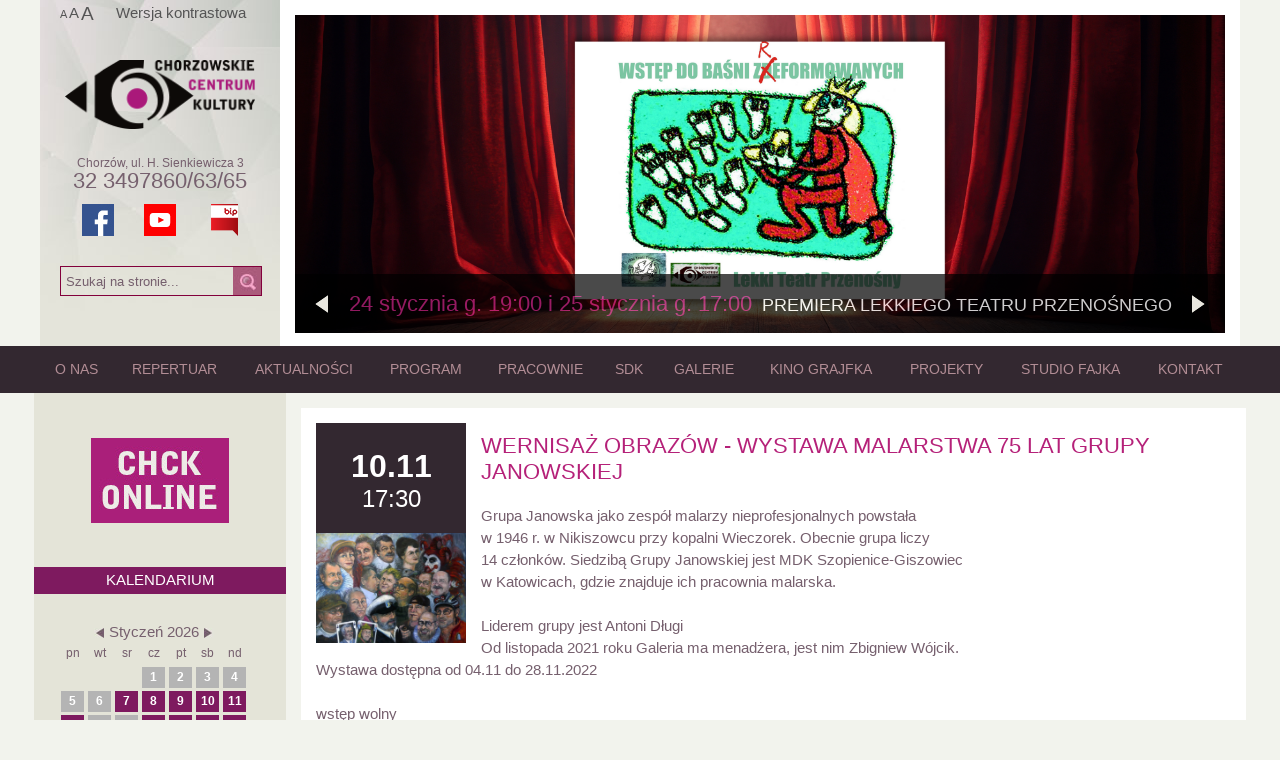

--- FILE ---
content_type: text/html; charset=UTF-8
request_url: https://www.chck.pl/wernisaz-obrazow---wystawa-malarstwa-75-lat-grupy-janowskiej-4252
body_size: 6538
content:
	<!doctype html>
<html>
<head>
    <meta http-equiv="Content-Type" content="text/html; charset=utf-8" />
	<meta name="viewport" content="width=device-width, initial-scale=1, shrink-to-fit=no">    <meta name="Keywords" content="" />
    <meta name="Description" content="" />
    <meta name="Robots" content="follow,index" />
    <meta name="Revisit-After" content="2 days" />
    <title>Wernisaż obrazów - Wystawa malarstwa 75 lat Grupy Janowskiej | Chorzowskie Centrum Kultury</title>
        <link rel="stylesheet" href="https://www.chck.pl/app/views/../../system/views/css/system.css" type="text/css" media="all" />
        <link rel="stylesheet" href="https://www.chck.pl/app/views/css/reset.css" type="text/css" media="all" />
        <link rel="stylesheet" href="https://www.chck.pl/app/views/css/style.css" type="text/css" media="all" />
        <link rel="stylesheet" href="https://www.chck.pl/app/views/css/slider.css" type="text/css" media="all" />
        <link rel="stylesheet" href="https://www.chck.pl/app/views/css/colorbox.css" type="text/css" media="all" />
        <link rel="stylesheet" href="https://www.chck.pl/app/views/css/rwd.css" type="text/css" media="all" />
    
    <link rel="shortcut icon" href="https://www.chck.pl/favicon.ico" />

	<base href="https://www.chck.pl/">

			<meta property="og:image" content="https://www.chck.pl/uploads/events/normal/grupa-janowska-obraz_07a0f721ff46c7039.jpg" />
		<meta property="og:image:type" content="image/jpeg" />
		<meta property="og:image:width" content="680" />
		<meta property="og:image:height" content="680" />
	
	<meta property="og:description" content="Wernisaż obrazów - Wystawa malarstwa 75 lat Grupy Janowskiej | Chorzowskie Centrum Kultury" />

</head>
<body>
<script>
	(function(i,s,o,g,r,a,m){i['GoogleAnalyticsObject']=r;i[r]=i[r]||function(){
			(i[r].q=i[r].q||[]).push(arguments)},i[r].l=1*new Date();a=s.createElement(o),
		m=s.getElementsByTagName(o)[0];a.async=1;a.src=g;m.parentNode.insertBefore(a,m)
	})(window,document,'script','//www.google-analytics.com/analytics.js','ga');

	ga('create', 'UA-43719661-1', 'chck.pl');
	ga('send', 'pageview');
</script>
	<div id="events" class="details">
		<div class="outer">
			<div class="inner">
				<div class="left top">
					<ul class="availability">
						<li><a class="small-letter" href="#">A</a></li>
						<li><a class="medium-letter" href="#">A</a></li>
						<li><a class="big-letter" href="#">A</a></li>
						<li><a href="wersja-kontrastowa">Wersja kontrastowa</a></li>
					</ul>
					<div class="logo">

						<h1>
							<a href="https://www.chck.pl/"><img alt="Chorzowskie Centrum Kultury" src="https://www.chck.pl/app/views/img/chck_logo.png" /></a>
						</h1>
						<p>Chorzów, ul. H. Sienkiewicza 3</p>
						<p class="tel">32 3497860/63/65</p>
						<div class="clear"></div>
						<p class="social">
							<a href="http://www.facebook.com/ChCKa" target="_blank"><img alt="" src="https://www.chck.pl/app/views/img/social_fb.jpg" /></a>
							<a class="middle" href="https://www.youtube.com/channel/UCDR5y6GLZLmq1EtHez7KPHw" target="_blank"><img alt="" src="https://www.chck.pl/app/views/img/social_yt.jpg" /></a>
							<a href="http://chck.bip.chorzow.eu/" target="_blank"><img alt="" src="https://www.chck.pl/app/views/img/social_bip.png" /></a>
						</p>
					</div>


					<div class="search">
						<form action="szukaj" method="get">
							<input class="value" name="szukaj" value="Szukaj na stronie..." /><input type="submit" value="" />
						</form>
					</div>
				</div>
				<div class="slider">
					<div id="slider-full">
						<div id="slides">
							<div class="slides_container">
																	<div class="slide">
										<a href="http://www.chck.pl/mala-filharmonia-w-podrozy-5211">
											<img src="https://www.chck.pl/uploads/slider/base/slider-www310_72a4d61e9eb024627.png" width="930" height="318" alt="l MAŁA FILHARMONIA W PODRÓŻY" />
										</a>
										<div class="caption" style="bottom:30px">
											<p>
												<a href="http://www.chck.pl/mala-filharmonia-w-podrozy-5211"> <span>19 stycznia 2026r. g. 8:30 i 10:00</span> l MAŁA FILHARMONIA W PODRÓŻY</a>
											</p>
										</div>
									</div>
																	<div class="slide">
										<a href="http://www.chck.pl/premiera-spektaklu-wstep-do-basni-zreformowanych-ltp--scenariusz-i-rezyseria-miroslaw-orzechowski-5221">
											<img src="https://www.chck.pl/uploads/slider/base/slider-www325_d43689394725501c8.png" width="930" height="318" alt="PREMIERA LEKKIEGO TEATRU PRZENOŚNEGO" />
										</a>
										<div class="caption" style="bottom:30px">
											<p>
												<a href="http://www.chck.pl/premiera-spektaklu-wstep-do-basni-zreformowanych-ltp--scenariusz-i-rezyseria-miroslaw-orzechowski-5221"> <span>24 stycznia g. 19:00 i 25 stycznia g. 17:00</span> PREMIERA LEKKIEGO TEATRU PRZENOŚNEGO</a>
											</p>
										</div>
									</div>
																	<div class="slide">
										<a href="http://www.chck.pl/spektakl-taneczny-dla-dzieci-lesne-przygody-jasia-i-malgosi-w-wykonaniu-studia-tanca-wspolczesnego-tendi-5222">
											<img src="https://www.chck.pl/uploads/slider/base/slider-www323_8131963af44b2ede8.png" width="930" height="318" alt="l SPEKTAKL TANECZNY ,,Leśne przygody Jasia i Małgosi"" />
										</a>
										<div class="caption" style="bottom:30px">
											<p>
												<a href="http://www.chck.pl/spektakl-taneczny-dla-dzieci-lesne-przygody-jasia-i-malgosi-w-wykonaniu-studia-tanca-wspolczesnego-tendi-5222"> <span>25 stycznia g. 12:00 </span> l SPEKTAKL TANECZNY ,,Leśne przygody Jasia i Małgosi"</a>
											</p>
										</div>
									</div>
																	<div class="slide">
										<a href="http://www.chck.pl/spektakl-tron-w-wykonaniu-teatru-step-tomasza-micha-5224">
											<img src="https://www.chck.pl/uploads/slider/base/slider-www73_4f48515e44e347a14_c14790bb0d09c47ed.png" width="930" height="318" alt="l SPEKTAKL TRON " />
										</a>
										<div class="caption" style="bottom:30px">
											<p>
												<a href="http://www.chck.pl/spektakl-tron-w-wykonaniu-teatru-step-tomasza-micha-5224"> <span>27 stycznia g. 19:00 </span> l SPEKTAKL TRON </a>
											</p>
										</div>
									</div>
																	<div class="slide">
										<a href="http://www.chck.pl/koncert-slazacy-do-wziecia-w-wykonaniu-teatru-muzycznego-castello-4955">
											<img src="https://www.chck.pl/uploads/slider/base/slider-www245_1743f995c374f20c1.png" width="930" height="318" alt="l KONCERT" />
										</a>
										<div class="caption" style="bottom:30px">
											<p>
												<a href="http://www.chck.pl/koncert-slazacy-do-wziecia-w-wykonaniu-teatru-muzycznego-castello-4955"> <span>30 stycznia 2026r. g. 19:00</span> l KONCERT</a>
											</p>
										</div>
									</div>
																	<div class="slide">
										<a href="http://www.chck.pl/jezioro-labedzie-piotra-czajkowskiego-w-wykonaniu-krolewskiego-baletu-klasycznego-5228">
											<img src="https://www.chck.pl/uploads/slider/base/slider-www326_b426bdd976d13184e.png" width="930" height="318" alt="l ,,Jezioro Łabędzie" w wykonaniu Królewskiego Baletu Klasycznego " />
										</a>
										<div class="caption" style="bottom:30px">
											<p>
												<a href="http://www.chck.pl/jezioro-labedzie-piotra-czajkowskiego-w-wykonaniu-krolewskiego-baletu-klasycznego-5228"> <span>4 lutego g. 19:00</span> l ,,Jezioro Łabędzie" w wykonaniu Królewskiego Baletu Klasycznego </a>
											</p>
										</div>
									</div>
																	<div class="slide">
										<a href="http://www.chck.pl/universe---koncert-urodzinowy-poswiecony-pamieci-mirka-breguly-5203">
											<img src="https://www.chck.pl/uploads/slider/base/slider-www192_303ccbfd4b865427e_c1668f7f0061be763.png" width="930" height="318" alt="l KONCERT URODZINOWY ZESPÓŁ UNIVERSE" />
										</a>
										<div class="caption" style="bottom:30px">
											<p>
												<a href="http://www.chck.pl/universe---koncert-urodzinowy-poswiecony-pamieci-mirka-breguly-5203"> <span>7 lutego g. 18:00</span> l KONCERT URODZINOWY ZESPÓŁ UNIVERSE</a>
											</p>
										</div>
									</div>
																	<div class="slide">
										<a href="http://www.chck.pl/podsumowanie-za-2025-rok-fest-topki-lss-listy-slaskich-szlagierow-5193">
											<img src="https://www.chck.pl/uploads/slider/base/slider_podsum_2025_chck_61c619553653ea88d.jpg" width="930" height="318" alt="l KONCERT" />
										</a>
										<div class="caption" style="bottom:30px">
											<p>
												<a href="http://www.chck.pl/podsumowanie-za-2025-rok-fest-topki-lss-listy-slaskich-szlagierow-5193"> <span>22 lutego g. 17:00 </span> l KONCERT</a>
											</p>
										</div>
									</div>
																	<div class="slide">
										<a href="http://www.chck.pl/spektakl-komediowy-najdrozszy-rezyseria-agata-watrobska-w-rolach-glownychjanusz-chabior-miroslaw-zbrojewicz-agata-watrobska-i-zuzanna-grabowska-5054">
											<img src="https://www.chck.pl/uploads/slider/base/930x320_slider_www_najdrozszy_47d1fe7b4fb3cdad9.jpg" width="930" height="318" alt="l SPEKTAKL" />
										</a>
										<div class="caption" style="bottom:30px">
											<p>
												<a href="http://www.chck.pl/spektakl-komediowy-najdrozszy-rezyseria-agata-watrobska-w-rolach-glownychjanusz-chabior-miroslaw-zbrojewicz-agata-watrobska-i-zuzanna-grabowska-5054"> <span>28 lutego 2026 g. 15:30 i 18:15</span> l SPEKTAKL</a>
											</p>
										</div>
									</div>
																	<div class="slide">
										<a href="http://www.chck.pl/spektakl-komediowy-pt-sceny-dla-doroslych-czyli-sztuka-kochania-wystapiakatarzyna-skrzynecka-piotr-gasowski-jakub-przebindowski-magdalena-margulewicz-5232">
											<img src="https://www.chck.pl/uploads/slider/base/15_-12_-2025-18001_020d44f3bc4a8cbe7.png" width="930" height="318" alt="SPEKTAKL" />
										</a>
										<div class="caption" style="bottom:30px">
											<p>
												<a href="http://www.chck.pl/spektakl-komediowy-pt-sceny-dla-doroslych-czyli-sztuka-kochania-wystapiakatarzyna-skrzynecka-piotr-gasowski-jakub-przebindowski-magdalena-margulewicz-5232">  SPEKTAKL</a>
											</p>
										</div>
									</div>
																	<div class="slide">
										<a href="http://www.chck.pl/spektakl-komediowy-na-pelnejswiatla-kamerakompromitacja-farsa-dereka-benfielda-w-doborowej-obsadzie-5218">
											<img src="https://www.chck.pl/uploads/slider/base/15_-12_-2025-18002_e6cedeb1e6fe633d3.png" width="930" height="318" alt="SPEKTAKL  KOMEDIOWY" />
										</a>
										<div class="caption" style="bottom:30px">
											<p>
												<a href="http://www.chck.pl/spektakl-komediowy-na-pelnejswiatla-kamerakompromitacja-farsa-dereka-benfielda-w-doborowej-obsadzie-5218"> <span> WALENTYNKI W CHCK</span> SPEKTAKL  KOMEDIOWY</a>
											</p>
										</div>
									</div>
																	<div class="slide">
										<a href="http://www.chck.pl/spektakl-pt-telewizja-klamie-to-wybuchowa-mieszanka-teatru-i-kabaretu-rezyseria-bartek-kasprzykowski-5200">
											<img src="https://www.chck.pl/uploads/slider/base/15_-12_-2025-18003_390c9468aa70d52b4.png" width="930" height="318" alt="SPEKTAKL  KOMEDIOWY" />
										</a>
										<div class="caption" style="bottom:30px">
											<p>
												<a href="http://www.chck.pl/spektakl-pt-telewizja-klamie-to-wybuchowa-mieszanka-teatru-i-kabaretu-rezyseria-bartek-kasprzykowski-5200">  SPEKTAKL  KOMEDIOWY</a>
											</p>
										</div>
									</div>
																	<div class="slide">
										<a href="http://www.chck.pl/warsztaty-zimowe-magiczne-opowiesci-5239">
											<img src="https://www.chck.pl/uploads/slider/base/15_-12_-2025-18005_0dda88e294839ec58.png" width="930" height="318" alt="Warsztaty zimowe dla dzieci - Magiczne opowieści" />
										</a>
										<div class="caption" style="bottom:30px">
											<p>
												<a href="http://www.chck.pl/warsztaty-zimowe-magiczne-opowiesci-5239"> <span>od 23 lutego do 27 lutego </span> Warsztaty zimowe dla dzieci - Magiczne opowieści</a>
											</p>
										</div>
									</div>
															</div>
							<a class="prev" href="#" style="display: block;">&nbsp;</a>
							<a class="next" href="#" style="display: block;">&nbsp;</a>
						</div>
					</div>
				</div>
			</div>

			<div class="top_menu nav">
				<div class="inner">
					<button class="navbar-toggler btn-menu">
						<span class="bar"></span>
					</button>
					<nav class="site_navigation" role="navigation">

						<ul class="menu">
																					<li class=" menu-item-has-children">
								<a  href="#">O nas</a>
																<span class="site_sub_menu_toggle"></span>
								<ul class="sub-menu">
																																					<li class=" ">
								<a  href="dzialalnosc">Działalność</a>
																																	</li>
																						<li class=" ">
								<a  href="historiachck">Historia ChCK</a>
																																	</li>
																						<li class=" ">
								<a  href="nasz-zespol">Nasz zespół</a>
																																	</li>
																						<li class=" ">
								<a  href="presspack">Presspack</a>
																									</li></ul>																										</li>
																						<li class=" ">
								<a  href="repertuar">Repertuar</a>
																																	</li>
																						<li class=" ">
								<a  href="informacje">Aktualności</a>
																																	</li>
																						<li class=" menu-item-has-children">
								<a  href="#">Program</a>
																<span class="site_sub_menu_toggle"></span>
								<ul class="sub-menu">
																																					<li class=" ">
								<a  href="centrum-animacji">Centrum animacji</a>
																																	</li>
																						<li class=" ">
								<a  href="edukacja-kulturowa">Edukacja kulturowa</a>
																																	</li>
																						<li class=" ">
								<a  href="scena-powszechna">Scena powszechna</a>
																																	</li>
																						<li class=" ">
								<a  href="biuro-wydarzen">Biuro Wydarzeń</a>
																									</li></ul>																										</li>
																						<li class=" ">
								<a  href="sekcje">Pracownie</a>
																																	</li>
																						<li class=" ">
								<a  href="http://www.sdk.org.pl">SDK</a>
																																	</li>
																						<li class=" menu-item-has-children">
								<a  href="#">Galerie</a>
																<span class="site_sub_menu_toggle"></span>
								<ul class="sub-menu">
																																					<li class=" ">
								<a  href="galeria_antresola">Galeria antresola</a>
																																	</li>
																						<li class=" ">
								<a  href="galeria-w-bramie">Galeria w Bramie</a>
																																	</li>
																						<li class=" ">
								<a  href="http://www.galeriamm.eu">Galeria MM</a>
																									</li></ul>																										</li>
																						<li class=" ">
								<a  href="http://kino.chck.pl">Kino Grajfka</a>
																																	</li>
																						<li class=" ">
								<a  href="projekty">Projekty</a>
																																	</li>
																						<li class=" ">
								<a  href="http://www.radio.chck.pl">Studio Fajka</a>
																																	</li>
																						<li class=" ">
								<a  href="kontakt">Kontakt</a>
																																	</li>
																												</ul>
					</nav>
				</div>
			</div>
			<div class="inner">
				<div class="content">
					<div class="left">
	<div class="partners box">
	<p><a href="http://www.chck.pl/chck-online"><img alt="" src="https://www.chck.pl/uploads/partners/online.jpg" /></a></p>
</div>
<div class="box calendar">
	<p><span>KALENDARIUM</span></p>
	<div class="details"></div>
	<div class="hidden"></div>
</div>

<div class="box newsletter">
	<p><span>NEWSLETTER</span></p>
	<div class="details">
		<form action="//chck.us14.list-manage.com/subscribe/post?u=64c19c4e7c6e4f24b1ab65143&amp;id=195990fdd2" method="post" id="mc-embedded-subscribe-form" name="mc-embedded-subscribe-form" class="validate" target="_blank" novalidate>
			<input type="email" value="" name="EMAIL" class="required email" id="mce-EMAIL" placeholder="Zapisz mój adres...">
			<input type="submit" value="">
		</form>
	</div>

</div>


<div class="partners box">
	<p><a href="http://www.chorzow.eu/"><img alt="" src="https://www.chck.pl/uploads/partners/logo_chorzow.jpg" /></a></p>
</div>

<div class="projects box">
	<div class="slider_box" id="slider_box">
		<div id="s3slider">
			<div id="s3sliderContent">
				<div id="slideshow">
																		<a href="http://www.kino.chck.pl" target="_blank" >
								<img alt="Kino Grajfka" src="https://www.chck.pl/uploads/slider/base/minigrajfka_4cb65a5aad7dd3acd.jpg" />
							</a>
															</div>
			</div>
		</div>
	</div>

						<a href="http://www.chck.pl/sala-widowiskowa" target="_blank">
				<img alt="Plan sali widowiskowej" src="https://www.chck.pl/uploads/slider/base/plan_2c5f783a41f31e8c1.jpg" />
			</a>
								<a href="https://www.chck.pl/oferta-chck--cennik,n-813" >
				<img alt="OFERTA WYNAJMU" src="https://www.chck.pl/uploads/slider/base/oczywiscie-kultura-czyli-15-urodziny-chck-autorstwa-anny-laduniuk2_f064d47aef9b18a11.jpg" />
			</a>
								<a href="regulamin-sprzedazy-rezerwacji-i-zwrotow-biletow" >
				<img alt="bilety" src="https://www.chck.pl/uploads/slider/base/bilety_regulamin_4fa39172779d057ae.jpg" />
			</a>
								<a href="http://www.chck.pl/rodo" target="_blank">
				<img alt="rodo" src="https://www.chck.pl/uploads/slider/base/loga19_605857008b0211c0f.png" />
			</a>
								<a href="https://www.chck.pl/standardy-ochrony-maloletnich,n-933" >
				<img alt="STANDARDY OCHRONY MAŁOLETNICH " src="https://www.chck.pl/uploads/slider/base/loga4_96acdad3f7911e46c.png" />
			</a>
								<a href="https://biletyna.pl/Chorzow/Chorzowskie-Centrum-Kultury" >
				<img alt="" src="https://www.chck.pl/uploads/slider/base/loga2_65799d44a7cf13694.png" />
			</a>
								<a href="www.chck.pl/rejestracja-do-nowego-systemu-zajeciowego---visualactivity,n-490" >
				<img alt="Rejestracja do nowego systemu zajęciowego - VisualActivity " src="https://www.chck.pl/uploads/slider/base/loga6_b496402bc78ab92c2.png" />
			</a>
								<a href="https://www.instagram.com/chorzowskie_centrum_kultury/" >
				<img alt="" src="https://www.chck.pl/uploads/slider/base/loga20_bf186fbb396fd9321.png" />
			</a>
								<a href="https://www.chck.pl/cyfrowe-inspiracje-erasmus-,n-833" >
				<img alt="ERASMUS+" src="https://www.chck.pl/uploads/slider/base/loga6_5bd841258e505b725.png" />
			</a>
								<a href="www.chck.pl/scena-pod-schodami,n-627" >
				<img alt="Scena Pod Schodami" src="https://www.chck.pl/uploads/slider/base/loga21_370076e776f1fa8be.png" />
			</a>
								<a href="https://www.chck.pl/galeria_antresola" >
				<img alt="antresola" src="https://www.chck.pl/uploads/slider/base/loga16_d7bcdf17bfbbe1503.png" />
			</a>
								<a href="http://sdk.org.pl/" target="_blank">
				<img alt="Starochorzowski Dom Kultury" src="https://www.chck.pl/uploads/slider/base/loga22_98957217551c43275.png" />
			</a>
								<a href="https://sdk.org.pl/kino-frajda-5/" >
				<img alt="" src="https://www.chck.pl/uploads/slider/base/loga12_efbc29ed3f701917d.png" />
			</a>
								<a href="www.chck.pl/15-lat-chck,n-784" >
				<img alt="" src="https://www.chck.pl/uploads/slider/base/loga18_06fd3d72646994692.png" />
			</a>
								<a href="www.chck.pl/dom-kultury--partnerstwo-lokalne,n-982" >
				<img alt="DOM KULTURY + PARTNERSTWO LOKALNE " src="https://www.chck.pl/uploads/slider/base/loga9_027d1fe7ce6e96018.png" />
			</a>
								<a href="bajtelchck" >
				<img alt="Bajtel" src="https://www.chck.pl/uploads/slider/base/bajtel_e582e5d192063ac50.jpg" />
			</a>
								<a href="https://www.facebook.com/studiomusicalowestep" >
				<img alt="STEP" src="https://www.chck.pl/uploads/slider/base/loga1_2bdf662f6cf6e36d8.png" />
			</a>
								<a href="https://www.facebook.com/teatr.reduta.slaska" >
				<img alt="Reduta" src="https://www.chck.pl/uploads/slider/base/loga14_0ba792c9d609c633c.png" />
			</a>
								<a href="https://www.facebook.com/STWTendi" >
				<img alt="Tendi" src="https://www.chck.pl/uploads/slider/base/loga13_3eb43de2b6179fa03.png" />
			</a>
								<a href="https://www.facebook.com/LekkiTeatrPrzenosny/?locale=pl_PL" >
				<img alt="LEKKI TEATR PRZENOŚNY" src="https://www.chck.pl/uploads/slider/base/loga4_a02f0e85e3ce1164d.png" />
			</a>
								<a href="http://lutnia.com.pl/pl.htm" target="_blank">
				<img alt="lutnia" src="https://www.chck.pl/uploads/slider/base/lutnia_sidebar_5f8bdbb4abfdab4ea.jpg" />
			</a>
								<a href="http://www.chck.pl/artystyczna-akademia-seniora,s-61" target="_blank">
				<img alt="senior" src="https://www.chck.pl/uploads/slider/base/loga3_c3a6c2c13002eab45.png" />
			</a>
								<a href="https://krajcok12.netgaleria.pl/?kajcok12" >
				<img alt="" src="https://www.chck.pl/uploads/slider/base/loga_204336e2139a6930c.png" />
			</a>
								<a href="https://cmyk.media.pl/" >
				<img alt="CHORZÓW MIASTO KULTURY-INFORMATOR" src="https://www.chck.pl/uploads/slider/base/loga1_a54ebc0d932e245bf.png" />
			</a>
								<a href="http://oczywisciekultura.pl/" target="_blank">
				<img alt="#OCZYWISCIEKULTURA" src="https://www.chck.pl/uploads/slider/base/oczywisciekultura-2_f87cef39dc8c90dc1.jpg" />
			</a>
								<a href="https://hk.chorzow.eu/" >
				<img alt="" src="https://www.chck.pl/uploads/slider/base/muzyczny-autobus5_c1a53d9267c933dbe.png" />
			</a>
			</div>


</div>
<div class="right">
	<div class="white">



	<div class="details">
		<div class="date">
			<div>
				<p class="day">10.11</p>
				<p class="hour">17:30</p>
			</div>
							<span class="colorbox"><a href="uploads/events/normal/grupa-janowska-obraz_07a0f721ff46c7039.jpg"><img alt="" src="/uploads/events/normal/grupa-janowska-obraz_07a0f721ff46c7039.jpg" /></a></span>
			
		</div>
		<h1>Wernisaż obrazów - Wystawa malarstwa 75 lat Grupy Janowskiej </h1>

		Grupa Janowska jako zespół malarzy nieprofesjonalnych powstała<br />
w 1946 r. w Nikiszowcu przy kopalni Wieczorek. Obecnie grupa liczy<br />
14 członków. Siedzibą Grupy Janowskiej jest MDK Szopienice-Giszowiec<br />
w Katowicach, gdzie znajduje ich pracownia malarska.<br />
<br />
Liderem grupy jest Antoni Długi<br />
Od listopada 2021 roku Galeria ma menadżera, jest nim Zbigniew Wójcik.<br />
Wystawa dostępna od  04.11 do 28.11.2022<br />
<br />
wstęp wolny <br />
Więcej informacji: barbara@chck.pl, tel. 32 349 78 72		<div class="social-place">
			<span>Dodaj artykuł do: </span>
			<div class="fb-like" data-send="true" data-layout="button_count" data-width="450" data-show-faces="false" data-action="like"></div>
			<div id="fb-root"></div>
		</div>
		<p>&nbsp;</p>

<p>Artyści i kandydaci:</p>

<p>Jan Czylok<br />
Antoni Długi<br />
Jan Jagoda<br />
Agnieszka Niczke-Kamińska<br />
Paweł Kurzeja<br />
Andrzej Piotr Lubowiecki<br />
Irena Magarewicz<br />
Zdzisław Majerczyk<br />
Dieter Nowak<br />
Sabina Pasoń<br />
Bożena Polaczek<br />
Piotr Porada<br />
Stefan Szuster<br />
Artur Śmieja<br />
Marian Knapik<br />
Adam Walter Meisnerowicz<br />
Urszula Moska</p>		<br class="clear" />

		
		
		

	</div>
</div>


</div>

				</div>
			</div>
			<footer>
				<ul>
								<li><a href="repertuar">Repertuar </a></li>
				<li><a href="informacje">Aktualności </a></li>
									<li><a href="sekcje">Pracownie </a></li>
				<li><a href="http://www.sdk.org.pl">SDK </a></li>
								<li><a href="http://kino.chck.pl">Kino Grajfka </a></li>
				<li><a href="projekty">Projekty </a></li>
				<li><a href="http://www.radio.chck.pl">Studio Fajka </a></li>
				<li><a href="kontakt">Kontakt </a></li>
	</ul>
<div class="clear"></div>
<ul>
	<li>Chorzowskie Centrum Kultury</li>
	<li>Chorzów, ul. Sienkiewicza 3</li>
	<li>tel. 32 349 78 60</li>
</ul>

			</footer>
		</div>
	</div>

<script type="text/javascript" src="https://ajax.googleapis.com/ajax/libs/jquery/2.1.1/jquery.min.js"></script>
<script type="text/javascript" src="https://ajax.googleapis.com/ajax/libs/jqueryui/1.8.10/jquery-ui.min.js"></script>
    <script type="text/javascript" src="https://www.chck.pl/app/views/js/jquery.slides.min.js"></script>
    <script type="text/javascript" src="https://www.chck.pl/app/views/js/jquery.colorbox-min.js"></script>
    <script type="text/javascript" src="https://www.chck.pl/app/views/js/js.js"></script>
    <script type="text/javascript" src="https://www.chck.pl/app/views/js/controller/events.js"></script>
<script type="text/javascript">
	JS.controller = 'events';
	JS.action = 'details';
	var WEB_HOST = 'https://www.chck.pl/';
	
	var $btn = $('.navbar-toggler');
	$btn.click(function(){
		$('body').toggleClass('show');
	})

	var $submenu = $('.menu-item-has-children');
	console.log('test');
	$submenu.click(function(){
		$(this).children().toggleClass('show');
	})

</script>
<script type="text/javascript">
	/* <![CDATA[ */
	var google_conversion_id = 1033286139;
	var google_custom_params = window.google_tag_params;
	var google_remarketing_only = true;
	/* ]]> */
</script>
<script type="text/javascript" src="//www.googleadservices.com/pagead/conversion.js"></script>
<noscript>
	<div style="display:inline;">
		<img height="1" width="1" style="border-style:none;" alt="" src="//googleads.g.doubleclick.net/pagead/viewthroughconversion/1033286139/?value=0&amp;guid=ON&amp;script=0"/>
	</div>
</noscript>



</body>
</html>


--- FILE ---
content_type: text/html; charset=UTF-8
request_url: https://www.chck.pl/ajax,calendar
body_size: 121
content:
	{"days":31,"first":"4","events_day":{"7":"2026-01-07","8":"2026-01-08","9":"2026-01-09","10":"2026-01-10","11":"2026-01-11","12":"2026-01-12","15":"2026-01-15","16":"2026-01-16","17":"2026-01-17","18":"2026-01-18","19":"2026-01-19","22":"2026-01-22","23":"2026-01-23","24":"2026-01-24","25":"2026-01-25","27":"2026-01-27","29":"2026-01-29","30":"2026-01-30"},"prev":"2025-12","next":"2026-02","current":"2026-01","name":"Stycze\u0144 2026"}

--- FILE ---
content_type: text/html; charset=UTF-8
request_url: https://www.chck.pl/ajax,token
body_size: -26
content:
	7389df224ff91f8fb3e1b4911148ecd2

--- FILE ---
content_type: text/css
request_url: https://www.chck.pl/system/views/css/system.css
body_size: 381
content:
.clear{
	clear: both;
}

/* Wspólne style */

/*.ck {
	font-family: FreeSans,'Liberation Sans','Nimbus Sans L',Arial,'Helvetica Neue',Helvetica,sans-serif;
	font-size: 12px;
}*/

.ck em {
	font-style: italic;
}

.ck hr {
	background: #474747;
	border: 0;
	color: #474747;
	height: 1px;
}

.ck ol li {
	list-style: decimal inside;
}

.ck ul li {
	list-style: disc outside;
}

.ck strike {
	text-decoration: line-through;
}

.ck strong {
	font-weight: bold;
}

.ck sub {
	font-size: smaller;
	vertical-align: sub;
}

.ck sup {
	font-size: smaller;
	vertical-align: super;
}

/* Style */

.ck .title {
	font-size: 16px;
	font-weight: bold;
	padding: 20px 0 10px;
}

.ck .subtitle {
	font-size: 14px;
	font-weight: bold;
	padding: 10px 0 5px;
}

.ck .emphasis {
	color: #3d77cb;
	font-style: italic;
}

/* Style tylko dla CKEditora */

body.ck {
	margin: 5px;
}

--- FILE ---
content_type: text/css
request_url: https://www.chck.pl/app/views/css/style.css
body_size: 3722
content:
.clear{clear:both;margin:0 0 15px}.space{margin:0 0 15px}.hide{visibility:hidden}.hidden{display:none}.white{background:#fff}a{color:#b52179;text-decoration:none}a:hover{text-decoration:underline}body{background:#f2f3ed;font-family:helvetica neue,Helvetica,sans-serif;font-size:11pt;color:#76606e;min-width:1200px!important;line-height:1.2em}.outer{text-align:center}.inner{width:1200px;margin:0 auto;text-align:left;display:table}.inner .left{width:240px;display:table-cell;background:#e4e4d8;vertical-align:top}.inner .left.top{background:url(../img/bg/back_logo.jpg) center}.inner .right{width:945px;display:table-cell;vertical-align:top;float:right;margin:15px 0 15px 15px}.inner .right.white{width:930px}.top_menu{background:#332830}.logo p{margin:0!important}.top_menu a{color:#dbcad4;text-transform:uppercase}.top_menu a:hover{color:#b52179}.content{display:table}.separator{display:table-cell;vertical-align:top;width:2px}.left img{max-width:190px}.left .logo{font-size:12px;text-align:center;margin-top:60px}.left .logo h1{margin:0 0 10px}.left .logo .tel{font-size:22px;margin:0}.left .logo p:first-of-type{padding:10px 0 0}.left .logo p.social{display:inline-block}.left .logo p.social a{float:left}.left .logo p.social a.middle{margin:0 30px}.left .search,.left .newsletter form{border:solid 1px #82003b;width:200px;float:left;margin:20px 0 -20px 20px}.left .newsletter form{margin:0 0 30px 20px}.left .search input,.left .newsletter form input{background:0 0;border:0;height:28px;width:162px;padding:0 5px;color:#76606e;float:left}.left .search input[type=submit],.left .newsletter form input[type=submit]{background:url(../img/lupa.jpg);width:28px;height:28px;border:0;cursor:pointer}.left .newsletter form input[type=submit]{background:url(../img/newsletter2016.jpg)}.nav{margin:-2px 0 0}.nav p{height:40px;background:url(../img/bg/line_black1.jpg) bottom center no-repeat;padding:20px 0 0;margin:0}.nav p:last-of-type{background:0 0}.nav a{color:#b28d95}.nav p.special a{color:#75aac0}.nav p:hover{background:url(../img/bg/pattern_red.gif);margin:0 -1px}.nav p.special:hover{background:url(../img/bg/pattern_blue_menu.gif)}.nav p:hover a{color:#fff;text-decoration:none}.left .box{text-align:center;margin:20px 0}.left .box p:first-of-type{background:#7e1a5f;color:#fff;padding:5px 0;text-align:center}.left .projects img{margin:10px 0}.left .partners p{background:url(../img/bg/line_black1.jpg) bottom center no-repeat;padding:10px;margin:0}.left .partners p:first-of-type{margin-top:40px;text-align:center}.left .partners p:last-of-type{background:0 0}.left .calendar{color:#76606e;overflow:hidden}.left .calendar .days span{background:0 0;color:#76606e;font-weight:400}.left .calendar div span{width:23px;height:19px;padding-top:2px;display:inline-block;margin:1.5px 2px;font-size:12px;font-weight:700;background:#b4b4b4;text-align:center;color:#fff}.left .calendar div span.with-event{background:#7e1a5f}.left .calendar div span.empty{background:0 0}.left .calendar div span a{color:#fff}.left .calendar>div{text-align:left;position:relative;padding:15px 10px 20px 25px}.left .calendar .calendar-nav{width:190px;text-align:center}.left .calendar .calendar-nav a{padding:0;width:20px;display:inline-block;margin:0}.left .calendar .calendar-nav a:first-of-type{background:url(../img/l_arrow.jpg) no-repeat center center}.left .calendar .calendar-nav a:last-of-type{background:url(../img/r_arrow.jpg) no-repeat center center}.left .voting p{margin:10px 0;overflow:hidden;padding-left:0}.left .voting p.question{padding:0 20px}.left .voting span{float:left;padding:2px 10px}.left .voting .answers label{float:right;text-align:left;margin:0 5px 0 0;width:185px}.left .voting .answers input{float:left}.left .voting button{background:url(../img/bg/pattern_red.gif);cursor:pointer;border:0;margin:10px 0 0;color:#fff;width:100%;padding:10px 0}.content-separator{width:2px;height:100%;background:url(../img/bg/pattern_red.gif)}.slider{height:318px;overflow:hidden;background:#fff;padding:15px}.slider .slide{height:318px}.slider .caption{text-align:center}.slider .caption a:hover{text-decoration:none}.right{line-height:1.5em}.right .sections-list.events-list .section-type,.right .title{text-align:center;background:url(../img/bg/pattern_gray.gif);padding:10px 0;margin:17px 0 20px;font-weight:400;font-size:16px;color:#ff0200}.right .sections-list.events-list .section-type{font-weight:700}.columns{margin:0 0 0 20px}.column .box a,.right .calendar a{color:#b52179}.right .calendar a:hover{text-decoration:underline}.right .right-content{width:682px;text-align:left;margin:30px auto 0;padding:0 0 170px}.right .right-content h1{font-size:16px;color:#ff0200;font-weight:400;margin:0 0 15px}.right .box{width:300px;background:#fff;display:inline-block;margin:0 0 15px}.index .right .column{display:table-cell;vertical-align:top;width:34%}.index .news{overflow:hidden}.right .box img{width:300px;overflow:hidden}#index.index .right .box img{display:flex}.box .details{padding:15px 10px 20px}.right .row{margin:0 0 20px;overflow:hidden}.content .box .date{background:#332830 none repeat scroll 0 0;color:#fff;display:inline-block;height:50px;line-height:50px;text-align:left;width:300px}.right .date{line-height:normal}.right .date p{margin:0}.right .date .day{font-weight:700;padding:0 20px;font-size:32px}.right .date .hour{font-size:24px}.column .box .details h3{font-weight:400;margin:0 0 15px;color:#b52179;font-size:16px;text-transform:uppercase}.right .box .details .more{color:#fd0300;padding:10px 0 30px;float:left}.right .more{color:#fd0300;padding:10px 0 30px;float:left}.right .news .details .more{color:#007fe4}.right .news .details h3{color:#007fe4}footer{clear:both;height:200px;background:url(../img/bg/foot_back.jpg) repeat-x;font-size:12px;text-align:center}footer a{color:#76606e}footer a:hover{color:#fff;text-decoration:none}footer ul{display:inline-block}footer ul:first-of-type{margin:70px auto 0}footer li{float:left;margin:0 10px}.partners{margin:0 0 0 20px}.partners>div{display:inline-block;background:#fff}.partners>div:first-of-type{margin:0 1px 0 0;width:155px;vertical-align:middle;padding:20px}#carousel{width:700px;float:left;overflow:hidden}#carousel ul{list-style:none;height:50px;width:700px}#carousel,#carousel li{margin:0 20px;padding:0;width:auto;float:left}#carousel li img{float:left}.social-slide{background:#fff;float:right;height:66px;overflow:hidden;padding:0 20px 40px;position:relative;right:0;width:704px}.social-slide #carousel{position:relative;overflow:hidden;height:80px;margin:35px 0 0}.content .event{overflow:hidden;padding:15px;background:#fff;display:flex;flex-wrap:nowrap}.content .event .details{max-width:730px!important}.content .date{width:150px;color:#fff;text-align:left}.content .events-list .day{font-size:32px}.content .events-list .hour{font-size:24px}.content .date>div{background:#332830;text-align:center;padding:25px 0 20px}.content .details .lead{margin:15px 0 0}.content .date img{width:150px;vertical-align:bottom}.sections-list.events-list .title,.content .title{margin:15px auto;padding:15px 0;display:inline-block;width:100%;position:relative;background:#6a5262;color:#f2f3ed;text-transform:uppercase;height:auto}.sections-list.events-list .title:first-of-type{margin:0 auto 15px}.content .title a{color:#ff0200;font-size:12px}.events-list .title{background:#6a5262;color:#f2f3ed;padding:0;height:54px;text-transform:uppercase;text-align:center}.events-list .title.past{height:auto;padding:10px 0}.events-list .title span:first-of-type{font-size:24px;margin:13px 0 0;display:inline-block}.events-list .title a{position:absolute;width:56px;height:54px;top:0}.events-list .title a:hover{background-position:0 54px}.events-list .prev{background:url(../img/bg/kalendarium_prev.jpg) 0 0;left:0}.events-list .next{background:url(../img/bg/kalendarium_next.jpg) 0 0;right:0}.events-list .event-name{margin:0;line-height:120%}.events-list .event-name a{color:#b52179;font-weight:400;text-transform:uppercase}.events-list .event-name a:hover{text-decoration:underline}.events-list .events_months{max-height:300px}.events-list .events_months a{font-size:15px;padding:5px;display:inline-block;border-top:solid 1px #b4b1a2;width:150px;background:url(../img/bg/pattern_gray.gif)}.events-list .events_months li:last-of-type a{border-bottom:solid 1px #b4b1a2}.events-list .events_months a:hover{color:#fff;background:url(../img/bg/pattern_red_month.gif);text-decoration:none}.content .details{padding:15px}.content .details .date{float:left;margin:0 15px 15px 0}#show_months_list{position:absolute;top:40px;left:50%;margin-left:-40px;background:0 0;padding:0;font-size:12px;color:#ff0200;cursor:pointer}.als-container{position:absolute;width:158px;margin-left:-80px;left:50%;z-index:100;height:300px;text-align:left;overflow:hidden;top:-150px;visibility:hidden}.als-viewport{position:relative;overflow:hidden;margin:2px auto;top:20px}.als-wrapper{position:relative;list-style:none}.als-item{position:relative;display:block;text-align:center;cursor:pointer;float:left}.events-list .title .als-prev,.events-list .title .als-next{position:absolute;cursor:pointer;clear:both;padding:0;width:160px;text-align:center;background:url(../img/bg/pattern_gray.gif)}.events-list .title .als-prev:hover,.events-list .title .als-next:hover{background:url(../img/bg/pattern_red.gif)}.events-list .title .als-next{margin:20px 0 0}.social-place{height:30px}.social-place span{color:#8e8e8e;font-size:12px;float:left;padding:15px 5px 0 0}.social-place .fb-like{margin:-3px 0 0;height:30px}#events.details .sponsors ul li{float:left;margin:5px}#events.details .sponsors,#events.details .gallery{overflow:hidden}.gallery div{margin:0 10px 10px 0;text-align:center;float:left}#galleries .list div{text-align:left;display:table}#galleries .list div h3{text-align:left;display:table-cell;vertical-align:top;padding-left:10px}#galleries .list div a{text-align:left;display:table-cell;color:#ff0200;font-weight:400}#galleries .list #pager{width:100%;text-align:center}#galleries .list .pagination{display:inline-table}#galleries .gallery h1{text-align:center}#galleries .gallery h1 a{color:#3e3e3e}#galleries .gallery p{background:url(../img/bg/line_black1.jpg) center bottom no-repeat;padding:0 0 20px;margin:10px 0;overflow:hidden}#galleries .gallery span{margin:0 10px 10px 0;text-align:left;float:left}#galleries .gallery .more{color:#fd0300;font-size:12px;margin:22px 0;float:left}#galleries .gallery .clear{margin:0}#galleries .gallery .pagination{width:auto;float:none;height:auto}#galleries .gallery .pagination span{width:auto;float:none;margin:0 5px;height:auto}#galleries .gallery .pagination a{color:#fd0300}#galleries .gallery .pagination a.active{border:solid 1px #aaa;padding:5px}#pager a{color:#b52179}.left .slider_box{overflow:hidden;height:87px;clear:both;position:relative;margin:20px 0}.left .slider_box img{margin:0;z-index:1;position:absolute;width:190px;height:87px;left:7px;top:0}#slideshow{height:87px;width:197px}#slideshow a{position:absolute;top:0;left:25px;z-index:8;width:197px}#slideshow a.active{z-index:10}#slideshow a.last-active{z-index:9}#index .p-right .news .title{}#news.index .p-right .title{}#news.details .title,#sections.details .title{}.details h1{font-size:22px;font-weight:400;line-height:120%;margin:10px 0 20px;color:#b52179;text-transform:uppercase}#news.details .content .date>div{padding:0}.pagination{text-align:center}.event-type{text-transform:uppercase;background:#fff;color:#ecede8;padding:10px 20px 10px 0;text-align:right}.type1{border-top:solid 1px #b8ac1f}.type2{border-top:solid 1px #635f45}.type3{border-top:solid 1px #a15e81}.type4{border-top:solid 1px #7cb9d3}#index.index .right{width:960px;padding:15px 0;background:0 0;margin:0}#galleries.index .right{width:960px;background:0 0;margin:0}#index.index .right.white{background:#fff;width:960px;padding:15px 0;background:0 0;margin:0}.news{background:#fff}nav.site_navigation{float:left;width:100%}nav.site_navigation ul li{position:relative}nav.site_navigation ul.menu>li{}nav.site_navigation ul.menu>li>a{font-size:14px;font-weight:400;padding:15px 10px;display:block}nav.site_navigation ul.menu>li>a>div.subtitle{font-weight:400;line-height:16px;font-size:12px;color:#999}nav.site_navigation ul.menu>li.menu-item-has-children>a{position:relative}nav.site_navigation ul.menu>li.menu-item-has-children>:after{display:block;position:absolute;color:#999;right:10px;top:15px;font-family:fontawesome;font-size:10px}nav.site_navigation ul.menu>li.menu-item-has-children>a:after{}nav.site_navigation ul.menu ul.sub-menu{font-size:12px;opacity:0;visibility:hidden;position:absolute;z-index:9;margin-top:5px;min-width:200px;background-color:#fff;border-left:1px solid #eee!important;border-bottom:1px solid #eee!important;border-right:1px solid #eee!important;border-top-width:2px;border-top-style:solid;background-color:#fff;-webkit-transition:-webkit-transform 200ms;-moz-transition:200ms;-o-transition:200ms;transition:200ms;color:#b52179}nav.site_navigation ul.menu li:hover>ul.sub-menu{opacity:1;visibility:visible;-webkit-transform:translate(0,-5px);-moz-transform:translate(0,-5px);-ms-transform:translate(0,-5px);transform:translate(0,-5px)}nav.site_navigation ul.menu ul.sub-menu li a{display:block;padding:15px 10px}nav.site_navigation ul.menu ul.sub-menu li a:hover{background-color:#f9f9f9}nav.site_navigation ul.menu ul.sub-menu>li.menu-item-has-children a{position:relative;padding-right:25px}nav.site_navigation ul.menu ul.sub-menu>li.menu-item-has-children:after{display:block;position:absolute;color:#999;right:10px;top:6px;font-family:fontawesome;font-size:10px}nav.site_navigation ul.menu ul.sub-menu>li.menu-item-has-children:after{content:"\f105"}nav.site_navigation ul.menu ul.sub-menu ul.sub-menu{position:absolute;margin-top:5px;top:-2px;left:100%}nav.site_navigation ul.menu ul.sub-menu li:hover>ul.sub-menu{-webkit-transform:translate(0,-5px);-moz-transform:translate(0,-5px);-ms-transform:translate(0,-5px);transform:translate(0,-5px)}nav.site_navigation ul.menu>li>.cart_content{font-size:12px;right:0;opacity:0;visibility:hidden;position:absolute;z-index:9;margin-top:5px;min-width:250px;background-color:#fff;border-left:1px solid #eee;border-bottom:1px solid #eee;border-right:1px solid #eee;border-top-width:2px;border-top-style:solid;background-color:#fff;-webkit-transition:-webkit-transform 200ms;-moz-transition:200ms;-o-transition:200ms;transition:200ms}nav.site_navigation ul.menu>li:hover>.cart_content{opacity:1;visibility:visible;-webkit-transform:translate(0,-5px);-moz-transform:translate(0,-5px);-ms-transform:translate(0,-5px);transform:translate(0,-5px)}nav.site_navigation ul.cart_list{list-style:none;margin:0;padding:0}nav.site_navigation ul.cart_list li{border-bottom:1px solid #eee;min-height:80px;padding:10px}nav.site_navigation ul.cart_list li a{padding:0;font-size:12px;line-height:16px;font-weight:700;width:auto;display:block;position:relative;padding-left:70px}nav.site_navigation ul.cart_list li a img{position:absolute;left:0;width:60px;height:60px}nav.site_navigation ul.cart_list li .quantity{font-size:12px;margin-left:70px}nav.site_navigation ul.menu>li>.cart_content .total{border-bottom:1px solid #eee;color:#222;font-size:12px;display:block;margin-bottom:0;padding:5px 10px}nav.site_navigation ul.menu>li>.cart_content .total .amount{float:right}nav.site_navigation ul.menu>li>.cart_content .buttons{overflow:hidden;padding:10px}nav.site_navigation ul.menu>li>.cart_content .buttons .btn{padding:2px 8px}nav.site_navigation ul.menu>li>.cart_content .buttons,nav.site_navigation ul.menu>li>.cart_content .buttons .button{margin:0}nav.site_navigation ul.menu>li>.cart_content .buttons .button{width:49%;float:left}nav.site_navigation ul.menu>li>.cart_content .buttons .button.checkout{margin-left:2%}nav.site_navigation ul.menu>li.has_dt_mega_menu{position:static}nav.site_navigation ul.menu>li.has_dt_mega_menu>ul.dt_mega_menu{opacity:0;visibility:hidden;position:absolute;z-index:9;margin-top:5px;left:0;width:100%;background-color:#fff;border-left:1px solid #eee!important;border-bottom:1px solid #eee!important;border-right:1px solid #eee!important;border-top-width:2px;border-top-style:solid;background-color:#fff;-webkit-transition:-webkit-transform 200ms;-moz-transition:200ms;-o-transition:200ms;transition:200ms}nav.site_navigation ul.menu>li.has_dt_mega_menu:hover>ul.dt_mega_menu{opacity:1;visibility:visible;-webkit-transform:translate(0,-5px);-moz-transform:translate(0,-5px);-ms-transform:translate(0,-5px);transform:translate(0,-5px)}nav.site_navigation ul.menu>li.has_dt_mega_menu>ul.dt_mega_menu>li>.widget{width:25%;position:relative;padding:15px;float:left;min-height:1px;margin:15px 0}.sticky{position:fixed;background:#332830;top:0;width:100%;z-index:100;display:block}nav.site_navigation>ul{display:table;width:100%}nav.site_navigation>ul>li{display:table-cell;text-align:center}nav.site_navigation a:hover{text-decoration:none}.availability{position:absolute;top:5px;margin:0 0 0 20px}.availability a{color:#555}.availability a:hover{color:#b52179}.availability li{float:left;display:block;position:relative;margin:0 2px 0 0}.availability li:last-of-type{margin:0 0 0 20px}a.big-letter{font-size:14pt}a.medium-letter{font-size:11pt;padding-top:7px;height:30px}a.small-letter{font-size:8pt;padding-top:9px;height:30px}

--- FILE ---
content_type: text/css
request_url: https://www.chck.pl/app/views/css/slider.css
body_size: 347
content:
#slider-full{position:relative;float:right;width:930px;height:320px}#slides{position:absolute;top:0;left:0;z-index:100}.slides_container{width:930px;height:318px;overflow:hidden;position:relative;display:none}.slides_container img{width:930px;height:318px}.slides_container div.slide{width:930px;height:318px;display:block}#slides .next,#slides .prev{position:absolute;bottom:20px;display:none;z-index:701;width:13px;height:18px}#slides .prev{left:20px;background:url(../img/slider/left.png) no-repeat}#slides .next{right:20px;background:url(../img/slider/right.png) no-repeat}.caption{z-index:500;position:absolute;bottom:-30px;background:url(../img/slider/backtext.png);width:930px;line-height:1.33;color:#fff;text-shadow:none;font-size:20px;font-family:Verdana,sans-serif;left:0;display:block;opacity:.8}.caption a{color:#fff;font-size:18px}.caption a span{color:#b52179;font-size:22px;margin:0 5px 0 0}

--- FILE ---
content_type: application/javascript
request_url: https://www.chck.pl/app/views/js/js.js
body_size: 2259
content:
var JS = {
	controller: '',
	action : '',

	init: function () {
		genCalendar();
		//--------
		$('#slides').slides({
			//preload: true,
			//preloadImage: '/css/slidebox/loading.gif',
			play: 5000,
			pause: 2500,
			hoverPause: true,
			pagination: false,
			generatePagination: false,
			animationStart: function(current){
				$('.caption').animate({
					bottom:-35
				},100);
				if (window.console && console.log) {
					// example return of current slide number
					//console.log('animationStart on slide: ', current);
				}
			},
			animationComplete: function(current){
				$('.caption').animate({
					bottom:0
				},200);
				if (window.console && console.log) {
					// example return of current slide number
					//console.log('animationComplete on slide: ', current);
				}
			},
			slidesLoaded: function() {
				$('.caption').animate({
					bottom:0
				},200);

				$('.next').css('display','block');
				$('.prev').css('display','block');
			}
		});
		//-------
		$.ajax({
			url: 'ajax,token',
			async: true,
			success: function(data){
				$('#quiz').append(
					'<input name="hash" value="'+data+'" type="hidden" style="visibility: hidden" readonly="readonly" />'
				);
			}
		});
		//-------
		$('#quiz').submit(function(){
			if( undefined != $('input[name=answer]:checked', '#quiz').val() ){
				$.ajax({
					url: 'ajax,voting',
					type: 'POST',
					data: $('#quiz').serialize(),
					dataType: 'json',
					async: true,
					success: function(data){
						alert(data);
					}
				});

			}
			return false;
		});
		//---------
		$('.colorbox a').colorbox({
			'current': "zdjęcie {current} z {total}"
		});
		//---------
		setInterval( "slideBg()", 4000 );
		JS.inputDescription();

		var stickyNavTop = $('.nav').offset().top;

		var stickyNav = function(){
			var scrollTop = $(window).scrollTop();

			if (scrollTop > stickyNavTop) {
				$('.nav').addClass('sticky');
			} else {
				$('.nav').removeClass('sticky');
			}
		};

		stickyNav();

		$(window).scroll(function() {
			stickyNav();
		});

		$(".small-letter").click(function() {
			var size = $("body").css("font-size").replace(/px/g, "");
			size--;
			$("body").css("font-size", size.toString()+"px");
		});
		$(".medium-letter").click(function() {
			$("body").css("font-size", "15px");
		});
		$(".big-letter").click(function() {
			var size = $("body").css("font-size").replace(/px/g, "");
			size++;
			$("body").css("font-size", size.toString()+"px");
		});
	},
	//-----------------------
	inputDescription: function () {
		var aInputs = new Array();var iCount = 0;
		$('input.value').each(function(){
			aInputs[iCount] = $(this).val();
			$(this).attr('rel', 'input_id_'+iCount);
			iCount++;
		});
		
		var iId = 0;
		$('input.value').focus(function(){
			iId = $(this).attr('rel').replace('input_id_','');
			if($(this).val() === aInputs[iId]){
				$(this).val('');
			}
		}).blur(function(){
			iId = $(this).attr('rel').replace('input_id_','');
			if('' === $(this).val()){
				$(this).val(aInputs[iId]);
			}
		});
	},
	//-----------------------
	addToFavourite: function(){
		 if (window.sidebar) { // Mozilla Firefox 
		          window.sidebar.addPanel(document.title,location.href,'');
		} else if (window.external) { // IE 
			window.external.AddFavorite(location.href,document.title); 
		} else if (window.opera && window.print) { 
			window.external.AddFavorite(location.href,document.title); 
		} else { 
			alert("Twoja przeglądarka nie obsługuje tej funkcji"); 
		} 
	}
	//----------------------
};

$(document).ready(function(){

	JS.init();

	if(window[JS.controller] != undefined){
		if(typeof window[JS.controller]['init'] == 'function'){
			window[JS.controller]['init']();
		}
		if(typeof window[JS.controller][JS.action] == 'function'){
			window[JS.controller][JS.action]();
		}
	}

});


function genCalendar( uri ){

	if( 'undefined' == typeof uri){
		uri = 'ajax,calendar'
	}else{
		if( null != $('#h_'+uri.replace('?miesiac=','')).html()  ){
			$('.box.calendar > .details').html( $('#h_'+uri.replace('?miesiac=','')).html() );
			navclick();
			return false;
		}
		uri = 'ajax,calendar' + uri;
	}



	$.ajax({
		encoding:"UTF-8",
		url: uri,
		dataType: 'json',
		async: true,
		success: function(data){

			tmp = '<div id="cal_'+data.current+'">' +
				'<div class="calendar-nav">' +
				'<a class="calendar-nav nav-left" href="#miesiac='+data.prev+'">&nbsp;</a>'+
				data.name+
				'<a class="calendar-nav nav-right" href="#miesiac='+data.next+'">&nbsp;</a>'+
				'</div>' +
				'<div class="days">' +
				'<span>pn</span><span>wt</span><span>sr</span><span>cz</span><span>pt</span><span>sb</span><span>nd</span></div>';
			for(i=1;i<data.first;i++){
				tmp += '<span class="empty">&nbsp;</span>';
			}
			first = parseInt(data.first);
			for(i=1;i<=data.days;i++){
				if( "undefined" === typeof data.events_day[i] ){
					tmp += '<span>'+i+'</span>';
				}else{
					tmp += '<span class="with-event"><a href="wydarzenia-w-chck-w-dniu-'+data.events_day[i]+'">'+i+'</a></span>';
				}
				if( 0 == (i+first-1) % 7  ){
					tmp += '<br />';
				}
			}
			tmp += '</div>';
			$('.box.calendar > .details').html(tmp);


			if( null == $('#h_'+data.current).html() ){
				$('.box.calendar  .hidden').append(tmp.replace('cal_','h_') );
			}

			navclick();
		}
	});
}

function navclick(){
	$('.calendar-nav').unbind('click');

	$('.calendar-nav').click(function(){

		moveTo = ''; changeTo = '';
		if( $(this).hasClass('left') ){
			moveTo = '200px';
			changeTo = '-200px';
		}else{
			moveTo = '-200px';
			changeTo = '200px';
		}

		uri =  $(this).attr('href').replace('#','?');//#miesiac=2013-09
		$('.box.calendar > div').animate({"left":moveTo}, "fast", function(){ $(this).css('left',changeTo); genCalendar( uri ); $(this).animate({"left":"0px"}, "slow");  } );
		return false;
	});
}

function slideBg() {
	var $active = $('.slider_box .active');
	if ( $active.length == 0 ) $active = $('.slider_box a:last');
	var $next =  $active.next().length ? $active.next() : $('.slider_box a:first');
	$active.addClass('last-active');
	$next.css({opacity: 0.0})
		.addClass('active')
		.animate({opacity: 1.0}, 1000, function() {
			$active.removeClass('active last-active');
		});
}

(function(d, s, id) {
	var js, fjs = d.getElementsByTagName(s)[0];
	if (d.getElementById(id)) return;
	js = d.createElement(s); js.id = id;
	js.src = "//connect.facebook.net/pl_PL/all.js#xfbml=1";
	fjs.parentNode.insertBefore(js, fjs);
}(document, 'script', 'facebook-jssdk'));



--- FILE ---
content_type: application/javascript
request_url: https://www.chck.pl/app/views/js/controller/events.js
body_size: 504
content:
var events = {
	init: function(){
            var iframeResize = function (event) {
	        var iframe = document.getElementById("buy-ticket");
	        if (iframe) {
	            iframe.style.height = event.data +5+ "px";
	        }
	    };

            if (window.addEventListener) {
                window.addEventListener("message", iframeResize, false);
            } else if (window.attachEvent) {
                window.attachEvent("onmessage", iframeResize);
            }
	},

	index: function(){
		make_cal();
	},
	list: function(){
		make_cal();
	},
	details: function(){
		events.init();
		var minHeight = 50;
		/*
		$('.sponsors img').each(function(){
			var height = $(this).height();
			minHeight = (height < minHeight) ? height: minHeight;
		});

		*/
		$('.sponsors img').each(function() {
			$(this).css("height", minHeight + "px");
		});
	}
};

function make_cal(){
	$('#show_months_list').click(function(){

		var month = month_list_current-3;
		if( $('.als-item ').length-month < 9 ){
			month = $('.als-item ').length - 8;
		}
		$("#my-als-list").als({
			circular: "yes",
			visible_items: 8,
			orientation: "vertical",
			scrolling_items: 8,
			start_from: month

		});
		$("#my-als-list").css('visibility','visible');
	});
}

